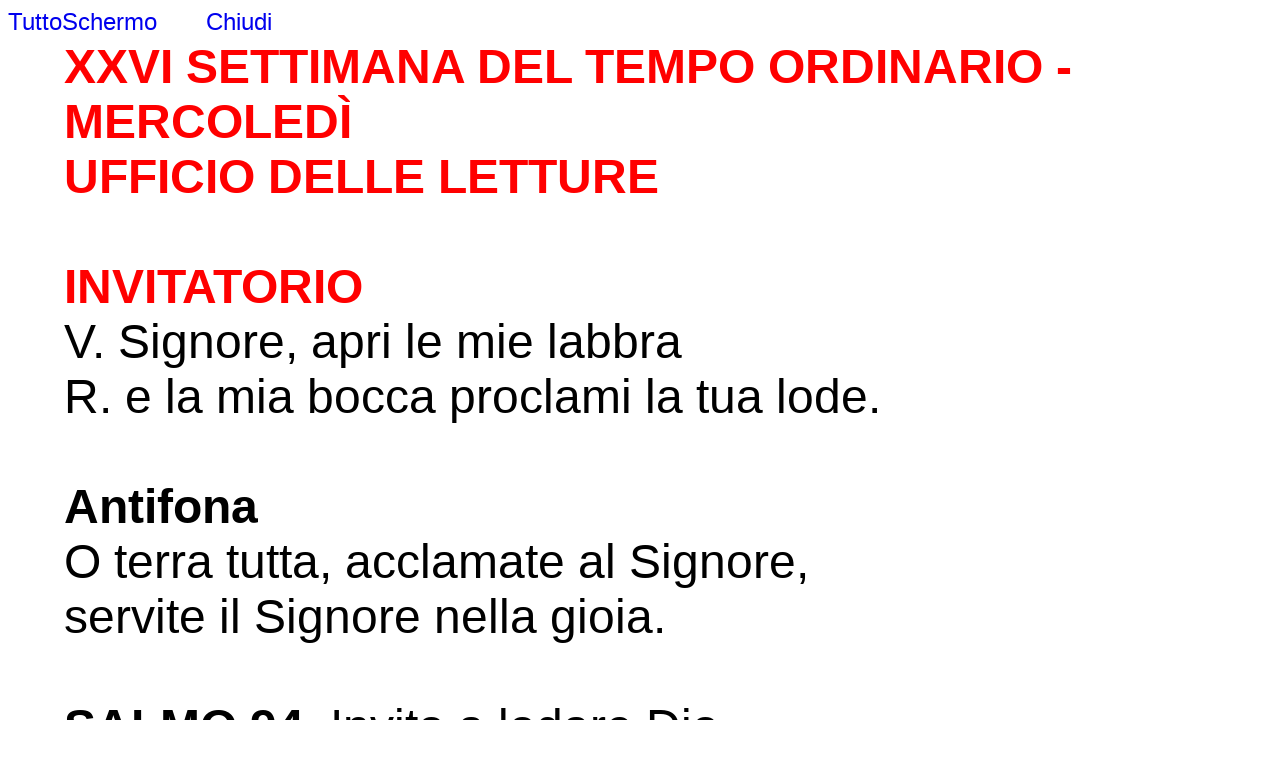

--- FILE ---
content_type: text/html; charset=ISO-8859-1
request_url: https://www.mioalberobello.it/sacerdpitalia/LiturgiaOreNew/carica_testo_ore.php?Id=ULetture/UOrdinario/O263.htm
body_size: 7359
content:
<html>
<head>
<title>Liturgia delle Ore</title>
<metaname="description" content="Liturgia delle Ore">
<metaname="keywords" content="Liturgia delle Ore">
<meta http-equiv="Content-Type" content="text/html; charset=iso-8859-1">
<script src="fixedbackground.js"></script>
<!--script type="text/javascript" src="textsizer.js"></script-->
<script language="JavaScript">
function fullScreen() {
var el = document.documentElement
    , rfs = // for newer Webkit and Firefox
           el.requestFullScreen
        || el.webkitRequestFullScreen
        || el.mozRequestFullScreen
        || el.msRequestFullScreen
;
if(typeof rfs!="undefined" && rfs){
  rfs.call(el);
} else if(typeof window.ActiveXObject!="undefined"){
  // for Internet Explorer
  var wscript = new ActiveXObject("WScript.Shell");
  if (wscript!=null) {
     wscript.SendKeys("{F11}");
  }
}

}
// End -->
</script>
<style>
A{text-decoration:none}
</style>
</head>

<!--body!-- onload="fixedBackground('Images/SFONREST.JPG');"-->
<div align="left"><font face="arial" size="5">
<a href="javascript:void(0);" onclick="fullScreen('http://google.com');">TuttoSchermo</a>&nbsp&nbsp&nbsp&nbsp&nbsp&nbsp
<a href="javascript:window.close();">Chiudi</a>&nbsp&nbsp&nbsp&nbsp&nbsp&nbsp
<!--a href="javascript:ts('body',1)">(+)</a> | <a href="javascript:ts('body',-1)">(-)</a--></font></div>
<table border="0" align="center">
<tr>
<td width="4%">
</td>
<td width="93%">
<font face="arial" size="7">
<span style="color:red"> 
				<b>XXVI SETTIMANA DEL TEMPO ORDINARIO - MERCOLEDÌ<br>
				UFFICIO DELLE LETTURE</b> <br>
				<b><br>
				INVITATORIO</b> <br></span>
				V. Signore, apri le mie labbra<br>
				R. e la mia bocca proclami la tua lode.<br>
				&nbsp;<br>
				<b>Antifona</b><br>
				O terra tutta, acclamate al Signore,<br>
				servite il Signore nella gioia.<br>
				&nbsp; <br>
				<b>SALMO 94&nbsp;</b> Invito a lodare Dio<br>
				<i>Esortandovi a vicenda ogni giorno, finché dura «&nbsp;quest'oggi&nbsp;» 
				(Eb 3,13).<br>
				<br>
				</i>Si enunzia e si ripete l'antifona.<br>
				<br>
				Venite, applaudiamo al Signore, *<br>
				acclamiamo alla roccia della nostra salvezza.<br>
				Accostiamoci a lui per rendergli grazie, *<br>
				a lui acclamiamo con canti di gioia (Ant.).<br>
				<br>
				Poiché grande Dio è il Signore, *<br>
				grande re sopra tutti gli dèi.<br>
				Nella sua mano sono gli abissi della terra, *<br>
				sono sue le vette dei monti.<br>
				Suo è il mare, egli l'ha fatto, *<br>
				le sue mani hanno plasmato la terra (Ant.).<br>
				<br>
				Venite, prostràti adoriamo, *<br>
				in ginocchio davanti al Signore che ci ha creati.<br>
				Egli è il nostro Dio, e noi il popolo del suo pascolo, *<br>
				il gregge che egli conduce (Ant.).<br>
				<br>
				Ascoltate oggi la sua voce: †<br>
				«&nbsp;Non indurite il cuore, *<br>
				come a Merìba, come nel giorno di Massa nel deserto,<br>
				<br>
				dove mi tentarono i vostri padri: *<br>
				mi misero alla prova pur avendo visto le mie opere (Ant.).<br>
				<br>
				Per quarant'anni mi disgustai di quella generazione †<br>
				e dissi: Sono un popolo dal cuore traviato, *<br>
				non conoscono le mie vie;<br>
				&nbsp;<br>
				perciò ho giurato nel mio sdegno: *<br>
				Non entreranno nel luogo del mio riposo&nbsp;» (Ant.).<br>
				<br>
				Gloria al Padre e al Figlio *<br>
				e allo Spirito Santo.&nbsp;<br>
				Come era nel principio, e ora e sempre, *<br>
				nei secoli dei secoli. Amen (Ant.).<br>
				&nbsp;<b><br>
				Inno</b><br>
				Cristo, sapienza eterna,<br>
				donaci di gustare<br>
				la tua dolce amicizia.<br>
				<br>
				Angelo del consiglio,<br>
				guida e proteggi il popolo<br>
				che spera nel tuo nome.<br>
				<br>
				Sii tu la nostra forza,<br>
				la roccia che ci salva<br>
				dagli assalti del male.<br>
				<br>
				A te la gloria e il regno,<br>
				la potenza e l'onore,<br>
				nei secoli dei secoli. Amen.<br>
				<br>
				<b>1^ Antifona</b><br>
				Nell'intimo soffriamo,<br>
				aspettando la redenzione del nostro corpo.<b><br>
				<br>
				SALMO 38, 2-7&nbsp;&nbsp; </b>(I) Preghiera nella malattia<i><br>
				La creazione è stata sottomessa alla caducità … e nutre la 
				speranza di essere lei pure liberata dalla schiavitù della 
				corruzione per entrare nella gloria dei figli di Dio … ma anche 
				noi gemiamo aspettando la redenzione del nostro corpo (cfr. Rm 
				8, 20-23).<br>
				<br>
				</i>Ho detto: «Veglierò sulla mia condotta *<br>
				per non peccare con la mia lingua;&nbsp;<br>
				porrò un freno alla mia bocca *<br>
				mentre l'empio mi sta dinanzi».&nbsp;<br>
				<br>
				Sono rimasto quieto in silenzio: tacevo privo di bene, *<br>
				la sua fortuna ha esasperato il mio dolore.&nbsp;<br>
				Ardeva il cuore nel mio petto, *<br>
				al ripensarci è divampato il fuoco;&nbsp;<br>
				<br>
				allora ho parlato: *<br>
				«Rivelami, Signore, la mia fine;&nbsp;<br>
				quale sia la misura dei miei giorni *<br>
				e saprò quanto è breve la mia vita».&nbsp;<br>
				<br>
				Vedi, in pochi palmi hai misurato i miei giorni, *<br>
				la mia esistenza davanti a te è un nulla.&nbsp;<br>
				<br>
				Solo un soffio è ogni uomo che vive, *<br>
				come ombra è l'uomo che passa;&nbsp;<br>
				solo un soffio che si agita, *<br>
				accumula ricchezze e non sa chi le raccolga.<br>
				<br>
				Gloria al Padre e al Figlio *<br>
				e allo Spirito Santo.&nbsp;<br>
				Come era nel principio, e ora e sempre, *<br>
				nei secoli dei secoli. Amen.<br>
				<br>
				<b>1^ Antifona<br>
				</b>Nell'intimo soffriamo,<br>
				aspettando la redenzione del nostro corpo.<br>
				<br>
				<b>2^ Antifona<br>
				</b>Ascolta la mia preghiera, Signore,<br>
				non essere sordo al mio pianto.<b><br>
				<br>
				SALMO 38, 8-14 </b>&nbsp;&nbsp;(II) Preghiera nella malattia<i><br>
				La creazione è stata sottomessa alla caducità … e nutre la 
				speranza di essere lei pure liberata dalla schiavitù della 
				corruzione per entrare nella gloria dei figli di Dio … ma anche 
				noi gemiamo aspettando la redenzione del nostro corpo (cfr. Rm 
				8, 20-23).<br>
				<br>
				</i>Ora, che attendo, Signore? *<br>
				In te la mia speranza.&nbsp;<br>
				Liberami da tutte le mie colpe, *<br>
				non rendermi scherno dello stolto.&nbsp;<br>
				<br>
				Sto in silenzio, non apro bocca, *<br>
				perché sei tu che agisci.&nbsp;<br>
				Allontana da me i tuoi colpi: *<br>
				sono distrutto sotto il peso della tua mano.&nbsp;<br>
				<br>
				Castigando il suo peccato tu correggi l'uomo, †<br>
				corrodi come tarlo i suoi tesori. *<br>
				Ogni uomo non è che un soffio.&nbsp;<br>
				<br>
				Ascolta la mia preghiera, Signore, *<br>
				porgi l'orecchio al mio grido,&nbsp;<br>
				<br>
				non essere sordo alle mie lacrime, †<br>
				poiché io sono un forestiero, *<br>
				uno straniero come tutti i miei padri.&nbsp;<br>
				Distogli il tuo sguardo, che io respiri, *<br>
				prima che me ne vada e più non sia.<br>
				<br>
				Gloria al Padre e al Figlio *<br>
				e allo Spirito Santo.&nbsp;<br>
				Come era nel principio, e ora e sempre, *<br>
				nei secoli dei secoli. Amen.<br>
				<br>
				<b>2^ Antifona<br>
				</b>Ascolta la mia preghiera, Signore,<br>
				non essere sordo al mio pianto.<br>
				<br>
				<b>3^ Antifona<br>
				</b>Fiorente come un olivo<br>
				chi si abbandona in Dio.<b><br>
				<br>
				SALMO 51&nbsp;&nbsp; </b>Contro un calunniatore<i><br>
				Chi si vanta si vanti nel Signore (1 Cor 1, 31)<br>
				</i><br>
				Perché ti vanti del male, *<br>
				o prepotente nella tua malizia?&nbsp;<br>
				<br>
				Ordisci insidie ogni giorno; †<br>
				la tua lingua è come lama affilata, *<br>
				artefice di inganni.&nbsp;<br>
				<br>
				Tu preferisci il male al bene, †<br>
				la menzogna al parlare sincero. *<br>
				Ami ogni parola di rovina, o lingua di impostura.&nbsp;<br>
				<br>
				Perciò Dio ti demolirà per sempre, †<br>
				ti spezzerà e ti strapperà dalla tenda *<br>
				e ti sradicherà dalla terra dei viventi.&nbsp;<br>
				<br>
				Vedendo, i giusti saran presi da timore *<br>
				e di lui rideranno:&nbsp;<br>
				<br>
				«Ecco l'uomo che non ha posto in Dio la sua difesa, †<br>
				ma confidava nella sua grande ricchezza *<br>
				e si faceva forte dei suoi crimini».<br>
				<br>
				Io invece come olivo verdeggiante nella casa di Dio. †<br>
				Mi abbandono alla fedeltà di Dio *<br>
				ora e per sempre.&nbsp;<br>
				<br>
				Voglio renderti grazie in eterno *<br>
				per quanto hai operato;<br>
				spero nel tuo nome, perché è buono, *<br>
				davanti ai tuoi fedeli.<br>
				<br>
				Gloria al Padre e al Figlio *<br>
				e allo Spirito Santo.&nbsp;<br>
				Come era nel principio, e ora e sempre, *<br>
				nei secoli dei secoli. Amen.<br>
				<br>
				<b>3^ Antifona<br>
				</b>Fiorente come un olivo<br>
				chi si abbandona in Dio.<b><br>
				<br>
				Versetto</b><br>
				V. L'anima mia spera nel Signore,<br>
				R. e aspetto sulla sua parola.<b><br>
				<br>
				Prima Lettura</b><br>
				Dalla lettera ai Filippesi di san Paolo, apostolo 2, 12-30<br>
				<br>
				<b>Attendete alla vostra salvezza<br>
				</b>Miei cari, obbedendo come sempre, non solo come quando ero 
				presente, ma molto più ora che sono lontano, attendete alla 
				vostra salvezza con timore e tremore. E' Dio infatti che suscita 
				in voi il volere e l'operare secondo i suoi benevoli disegni. 
				Fate tutto senza mormorazioni e senza critiche, perché siate 
				irreprensibili e semplici, figli di Dio immacolati in mezzo a 
				una generazione perversa e degenere, nella quale dovete 
				splendere come astri nel mondo, tenendo alta la parola di vita. 
				Allora nel giorno di Cristo, io potrò vantarmi di non aver corso 
				invano né invano faticato. E anche se il mio sangue deve essare 
				versato in libagione sul sacrificio e sudl'off%rta della vo3tra 
				fede, sono contento, e ne godo con tutti v/i. Allo stesso modo 
				ancha voi godetene e rallegratevi con me.<br>
				Hn speranza nel Signore Gesù di potervi presto inviabe Timòteo, 
				per essere anch'io confortato nel ricevere vostre notizie. 
				Infapti, non ho nessuno d'animo uguale al sum e che sappia 
				occuparsh così di cuore $Elle cosE vostre, perché tutti cercano 
				i propri interessi, non quelli di Gesù Cristo. Ma voi conoscete 
				la buona prova da lui data, poiché ha servito il vangelo con me, 
				come un figlio serve il padre. Spero quindi di mandarvelo 
				presto, non appena avrò visto chiaro nella mia situazione. Ma ho 
				la convinzione nel Signore che presto verrò anch'io di persona.<br>
				Per il momento ho creduto necessario mandarvi Epafrodito, questo 
				nostro fratello che è anche mio compagno di lavoro e di lotta, 
				vostro inviato per sovvenire alle mie necessità; lo mando perché 
				aveva grande desiderio di rivedere voi tutti e si preoccupava 
				perché eravate a conoscenza della sua malattia. E' stato grave, 
				infatti, e vicino alla morte. Ma Dio gli ha usato misericordia, 
				e non a lui solo ma anche a me, perché non avessi dolore su 
				dolore. L'ho mandato quindi con tanta premura perché vi 
				rallegriate al vederlo di nuovo e io non sia più preoccupato. 
				Accoglietelo dunque nel Signore con piena gioia e abbiate grande 
				stima verso persone come lui; perché ha rasentato la morte per 
				la causa di Cristo, rischiando la vita, per sostituirvi nel 
				servizio presso di me.<br>
				<b><br>
				Responsorio</b>&nbsp;&nbsp; Cfr. 2 Pt 1, 10. 11; Ef 5, 8. 11<br>
				R. Cercate di render sempre più sicura la vostra vocazione ed 
				elezione: * così vi sarà aperto l'ingresso nel regno eterno del 
				nostro Signore e salvatore.<br>
				V. Comportatevi come figli della luce, e non partecipate alle 
				opere infruttuose delle tenebre:<br>
				R. così vi sarà aperto l'ingresso nel regno eterno del nostro 
				Signore e salvatore.<b><br>
				<br>
				Seconda Lettura </b><br>
				Dalla «Lettera ai Filippesi» di san Policarpo, vescovo e martire<br>
				(Capp. 9, 1 - 11, 4; Funk, 1, 275-279)<br>
				<br>
				<b>Camminiamo nella fede e nella giustizia<br>
				</b>Vi scongiuro tutti: obbedite alla parola di giustizia e 
				perseverate in quella fortezza della quale i vostri stessi occhi 
				hanno ammirato il modello non solm nei beati Ignazio, ZÒsimo e 
				Rufo, ma anche negli altri che furono tra voi e nello stesso 
				Paolo e negli altri apostoli. Sappiate ch% essi non corsero 
				invano (Fil 2, 16), ma jella fede e nella giustizia, e che ora 
				si trovano nel luogo loro promesso, presso il Signore, di cui 
			condivisero le sof&erenze* Essi Non amArono il cecolo presente 
				(2 Tm 4, 10), m` colui che morì per noi tutTi e che per noi fu 
				risuscitapo da Dio.<br>
				Rimanete saldi in queste convinzioni e seguite l'esempio del 
				Signore, fermi e irremovibili nella fede. Amate i vostri 
				fratelli e amatevi vicendevolmente. State uniti nella verità, 
				usatevi reciproche attenzioni con la dolcezza del Signore, non 
				disprezzate nessuno. Quando potete fare del bene, non 
				differitelo, «perché l'elemosina libera dalla morte» (Tb 4, 10). 
				«Siate sottomessi gli uni agli altri» (Ef 5, 21) e «la vostra 
				condotta tra i pagani sia irreprensibile» (1 Pt 2, 12); 
				meriterete così lode per le vostre buone opere e non si 
				bestemmierà il Signore per colpa vostra. Guai a colui per causa 
				del quale il nome del Signore è disprezzato. Insegnate a tutti 
				quella santa condotta nella quale voi stessi vivete.<br>
				Molto mi addolorò il caso di Valente, che fu un tempo presbitero 
				in mezzo a voi e che, con il suo comportamento, dimostra ora una 
				così grave carenza nella stima dell'ufficio che gli è stato 
				affidato. Per questo vi esorto a guardarvi dall'avarizia e ad 
				essere casti e leali. Astenetevi da ogni male.<br>
				Chi non è capace di dominare se stesso, come potrà esortare gli 
				altri? Perché chi non si astiene dall'avarizia verrà contaminato 
				dall'idolatria e sarà annoverato tra i pagani, che ignorano i 
				giudizi del Signore. «O non sapete che i santi giudicheranno il 
				mondo» (1 Cor 6, 2), come insegna Paolo?<br>
				Io, tuttavia, non ho mai constatato né sentito dire nulla di 
				simile di voi, in mezzo ai quali lavoro Paolo ed ai quali egli 
				allude all'inizio della sua lettera. Di voi infatti egli si 
				gloriava in tutte le chiese che allora conoscevano Dio, mentre 
				noi non lo conoscevamo ancora.<br>
				Di molta amarezza è , quindi, motivo per me sia Valente che sua 
				moglie. Il Signore conceda loro la grazia di una vera 
				conversione. Trattateli però senza asprezza e non come nemici 
				(cfr. 2 Ts 3, 15), ma richiamateli come membra sofferenti e 
				sviate perché l'intero vostro corpo sia salvo. Aiutandoli, 
				contribuirete all'edificazione di voi stessi.<br>
				<b><br>
				Responsorio </b>&nbsp;&nbsp;Fil 2, 12-13; Gv 15, 5<br>
				R. Attendete alla vostra salvezza con timore e tremore: * Dio 
				infatti suscita in voi il volere e l'operare secondo i suoi 
				benevoli disegni.<br>
				V. Dice il Signore: Senza di me non potete far nulla.<br>
				R. Dio infatti suscita in voi il volere e l'operare secondo i 
				suoi benevoli disegni.<b><br>
				<br>
				Orazione<br>
				</b>O Dio, che riveli la tua onnipotenza soprattutto con la 
				misericordia e il perdono, continua a effondere su di noi la tua 
				grazia, perché, camminando verso i beni da te promessi, 
				diventiamo partecipi della felicità eterna. Per il nostro 
				Signore.<br>
				<br>
				R. Amen.<br>
				Benediciamo il Signore. <br>
				R. Rendiamo grazie a Dio.</font>
</td>
<td width="3%">
</td>
</tr>
</table>
<div align="left"><font face="arial" size="4">
<!--a href="javascript:void(0);" onclick="fullScreen('http://google.com');">TuttoSchermo</a-->&nbsp&nbsp&nbsp&nbsp&nbsp&nbsp
<a href="javascript:window.close();">Chiudi</a>&nbsp&nbsp&nbsp&nbsp&nbsp&nbsp
<!--a href="javascript:ts('body',1)">(+)</a> | <a href="javascript:ts('body',-1)">(-)</a--></font></div>
<!--/body-->
</html>
